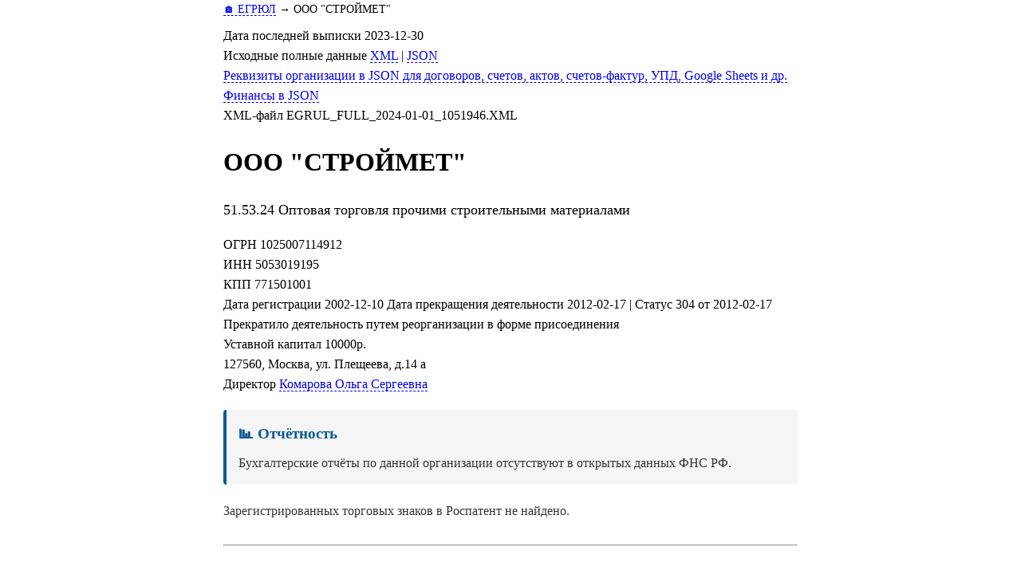

--- FILE ---
content_type: text/html; charset=UTF-8
request_url: https://egrul.itsoft.ru/5053019195
body_size: 3661
content:
<!DOCTYPE html>
<html lang="ru">
<head prefix="og: http://ogp.me/ns# fb: http://ogp.me/ns/fb# article: http://ogp.me/ns/article#">
<meta charset="UTF-8">
<title>ООО &quot;СТРОЙМЕТ&quot; ИНН 5053019195 ОГРН 1025007114912</title>
<meta name="description" content="ООО &quot;СТРОЙМЕТ&quot;. оптовая торговля прочими строительными материалами. Реквизиты, учредители, руководители, финансовая отчётность. Адрес: 127560, Москва, ул. Плещеева, д.14 а. ИНН 5053019195. ОГРН 1025007114912.">
<meta name="keywords" content="ООО &quot;СТРОЙМЕТ&quot;, 5053019195, реквизиты, отчётность">
<meta name="theme-color" content="#0c5a98">
<link rel="canonical" href="https://egrul.itsoft.ru/5053019195">
<link rel="icon" type="image/gif" href="/favicon.ico">
<meta name="viewport" content="width=device-width, initial-scale=1.0" id="viewport">
<meta name="theme-color" content="#0c5a98">


<meta property="og:title" content="ООО &quot;СТРОЙМЕТ&quot; ИНН 5053019195 ОГРН 1025007114912">
<meta property="og:description" content="ООО &quot;СТРОЙМЕТ&quot;. оптовая торговля прочими строительными материалами. Реквизиты, учредители, руководители, финансовая отчётность. Адрес: 127560, Москва, ул. Плещеева, д.14 а. ИНН 5053019195. ОГРН 1025007114912.">
<meta property="og:type" content="website">
<meta property="og:url" content="https://egrul.itsoft.ru/5053019195">
<meta property="og:image" content="http://egrul.itsoft.ru/images/main.png">

<meta property="twitter:card" content="summary_large_image">
<meta property="twitter:title" content="ООО &quot;СТРОЙМЕТ&quot; ИНН 5053019195 ОГРН 1025007114912">
<meta property="twitter:description" content="ООО &quot;СТРОЙМЕТ&quot;. оптовая торговля прочими строительными материалами. Реквизиты, учредители, руководители, финансовая отчётность. Адрес: 127560, Москва, ул. Плещеева, д.14 а. ИНН 5053019195. ОГРН 1025007114912.">
<meta property="twitter:domain" content="egrul.itsoft.ru">
<meta property="twitter:image:src" content="http://egrul.itsoft.ru/images/main.png">
<meta property="twitter:site" content="@itsoft7">

<script type="application/ld+json">
{
    "@context": "https://schema.org",
    "@type": "Organization",
    "name": "ООО \"СТРОЙМЕТ\"",
    "legalName": "ОБЩЕСТВО С ОГРАНИЧЕННОЙ ОТВЕТСТВЕННОСТЬЮ \"СТРОЙМЕТ\"",
    "taxID": "5053019195",
    "identifier": 1025007114912,
    "address": {
        "@type": "PostalAddress",
        "addressCountry": "RU",
        "streetAddress": "127560, Москва, ул. Плещеева, д.14 а"
    },
    "employee": {
        "@type": "Person",
        "jobTitle": "Директор Комарова Ольга Сергеевна"
    },
    "foundingDate": "2002-12-10"
}
</script>

<style>
body {line-height: 1.58; max-width: 720px; margin: 0 auto; padding-left: 5%; padding-right: 5%;
}
h2, h3 { margin-bottom: 10px;}
ol, ul, p {margin-top: 0px;}
li {margin-top: 20px;} 
ul { margin-left: -20px; }
ul > li:before {
  content: '— ';
  margin-left: -20px;
}
a {text-decoration: none; border-bottom: dashed 1px;}
ul > li {
  margin-left: 20px; 
  list-style: none;
}

div.okved_str {
	margin-top: 5px;
	padding-left: 5px;
    border-left: solid 1px black;
	}
	
div.okved_str_level1 {margin-left: 30px;}
div.okved_str_level2 {margin-left: 60px;}
div.okved_str_level3 {margin-left: 90px;}
div.okved_str_level4 {margin-left: 120px;}
div.okved_str_level5 {margin-left: 150px;}

hr {margin-top:30px;margin-bottom:30px;}
div#fin td {text-align:right;}	  
@media (max-width: 720px){
	body{padding-left: 3px; padding-right: 3px;}
	h1, h2, p {padding-left: 5px; padding-right: 5px;}
	table {margin-left: 5px;}
	} 
</style>
</head>
<body>
<nav style="margin-bottom: 10px; font-size: 0.9em;">
<a href='/'>🏠 ЕГРЮЛ</a> → <span>ООО "СТРОЙМЕТ"</span>
</nav>
<div id='ДатаВып'>Дата последней выписки 2023-12-30</div>
<div id='Исходные_данные'>Исходные полные данные <a href='5053019195.xml' id='xml_src'>XML</a> | <a href='5053019195.json' id='json_src'>JSON</a></div>
<div id='Реквизиты_JSON'><a href='/short_data/?inn=5053019195'>Реквизиты организации в JSON для договоров, счетов, актов, счетов-фактур, УПД, Google Sheets и др.</a></div>
<div id='Реквизиты_JSON'><a href='/fin/?inn=5053019195'>Финансы в JSON</a></div>
<div id='XML_файл'>XML-файл EGRUL_FULL_2024-01-01_1051946.XML</div>
<h1 id='short_name'>ООО "СТРОЙМЕТ"</h1><p style="font-size: 1.1em; margin-top: 5px;">51.53.24 Оптовая торговля прочими строительными материалами</p>ОГРН <span id='ogrn'>1025007114912</span><br>
<div id='inn'>ИНН 5053019195</div>
<div id='kpp'>КПП 771501001</div>
<div id='reg_date'>Дата регистрации 2002-12-10 Дата прекращения деятельности 2012-02-17 | Статус 304 от 2012-02-17 Прекратило деятельность путем реорганизации в форме присоединения</div>
<div id='capital'>Уставной капитал 10000р.</div>
<div id='address'>127560, Москва, ул. Плещеева, д.14 а</div>
<div id='chief'>Директор <a href="/121520130902">Комарова Ольга Сергеевна</a></div>
<div style="margin-top: 20px; margin-bottom: 20px; padding: 15px; background: #f5f5f5; border-left: 4px solid #0c5a98; border-radius: 4px;"><h3 style="margin-top: 0; margin-bottom: 10px; color: #0c5a98;">📊 Отчётность</h3><div style="color: #333;">Бухгалтерские отчёты по данной организации отсутствуют в открытых данных ФНС РФ.</div></div>
<div style="margin-top: 10px; color: #333;">Зарегистрированных торговых знаков в Роспатент не найдено.</div>

<hr>
<h2 id='full_name'>ОБЩЕСТВО С ОГРАНИЧЕННОЙ ОТВЕТСТВЕННОСТЬЮ "СТРОЙМЕТ"</h2>
Организация и отзывы на <a href="https://yandex.ru/maps/?text=%D0%9E%D0%9E%D0%9E+%22%D0%A1%D0%A2%D0%A0%D0%9E%D0%99%D0%9C%D0%95%D0%A2%22%2C+127560%2C+%D0%9C%D0%BE%D1%81%D0%BA%D0%B2%D0%B0%2C+%D1%83%D0%BB.+%D0%9F%D0%BB%D0%B5%D1%89%D0%B5%D0%B5%D0%B2%D0%B0%2C+%D0%B4.14+%D0%B0">Яндекс.Картах</a> и <a href="https://maps.google.ru/?q=%D0%9E%D0%9E%D0%9E+%22%D0%A1%D0%A2%D0%A0%D0%9E%D0%99%D0%9C%D0%95%D0%A2%22%2C+127560%2C+%D0%9C%D0%BE%D1%81%D0%BA%D0%B2%D0%B0%2C+%D1%83%D0%BB.+%D0%9F%D0%BB%D0%B5%D1%89%D0%B5%D0%B5%D0%B2%D0%B0%2C+%D0%B4.14+%D0%B0">Google.Maps</a>

 



<div id='СвПреем'><h2>Преемники</h2><a href="3663071033">ОБЩЕСТВО С ОГРАНИЧЕННОЙ ОТВЕТСТВЕННОСТЬЮ РЕГИОНАЛЬНАЯ ПРОМЫШЛЕННАЯ КОМПАНИЯ "ОПТИМА"</a><br></div>










<div id='СвУчредит'><h2>Учредители физлица</h2> <a href="/121520130902">Комарова Ольга Сергеевна</a> с 2010-08-31 Доля 10000р. (100%)<br></div>


<div id='okved'><h2>Виды деятельности</h2>Основной ОКВЭД<br>51.53.24 версия ОКВЭД ОК 029-2001 (КДЕС Ред. 1) Оптовая торговля прочими строительными материалами</div>
Дополнительные коды ОКВЭД<br>51.7 версия ОКВЭД ОК 029-2001 (КДЕС Ред. 1) Прочая оптовая торговля<br>
<br>
<div id='pfr'>РегНомер в ПФР 87308002617</div>
<div id='fss'>РегНомер в ФСС 501900130377291</div>



<div id='СвЗапЕГРЮЛ'><h2>Записи ЕГРЮЛ</h2>2002-12-10  11101 Внесение в Единый государственный реестр юридических лиц сведений о юридическом лице, зарегистрированном до 1 июля 2002 года<br>2005-06-14  15101 Внесение изменений в сведения о юридическом лице, содержащиеся в Едином государственном реестре юридических лиц, в связи ошибками, допущенными регистрирующим органом<br>2006-01-16  13200 Представление сведений об учете юридического лица в налоговом органе<br>2006-06-21  13300 Представление сведений о регистрации юридического лица в качестве страхователя в территориальном органе Пенсионного фонда Российской Федерации<br>2006-06-21  13300 Представление сведений о регистрации юридического лица в качестве страхователя в территориальном органе Пенсионного фонда Российской Федерации<br>2007-02-12  12201 Изменение сведений о юридическом лице, содержащихся в Едином государственном реестре юридических лиц<br> 2007-02-05 №163 Заявление о внесении в единый государственный реестр юридических лиц изменений в сведения о юридическом лице, не связанных с внесением изменений в учредительные документы<br>2007-07-13  15101 Внесение изменений в сведения о юридическом лице, содержащиеся в Едином государственном реестре юридических лиц, в связи ошибками, допущенными регистрирующим органом<br>2008-06-25  13400 Представление сведений о регистрации юридического лица в качестве страхователя в исполнительном органе Фонда социального страхования Российской Федерации<br>2010-08-31  12201 Изменение сведений о юридическом лице, содержащихся в Едином государственном реестре юридических лиц<br> 2010-08-24 №1028 Заявление о внесении в единый государственный реестр юридических лиц изменений в сведения о юридическом лице, не связанных с внесением изменений в учредительные документы<br>2010-08-31  12103 Государственная регистрация изменений, внесенных в устав общества с ограниченной ответственностью в целях приведения его в соответствие с положениями Федерального закона от 30.12.2008 № 312-ФЗ<br> 2010-08-24 №1029 Заявление о государственной регистрации изменений, вносимых в учредительные документы  юридического лица 2010-08-24 Документ об уплате государственной пошлины 2010-07-28 Протокол общего собрания участников юридического лица 2010-07-28 Устав<br>2010-09-07  13300 Представление сведений о регистрации юридического лица в качестве страхователя в территориальном органе Пенсионного фонда Российской Федерации<br>2010-09-17  13200 Представление сведений об учете юридического лица в налоговом органе<br>2010-10-22  12201 Изменение сведений о юридическом лице, содержащихся в Едином государственном реестре юридических лиц<br> Р14001 Заявление об изм.сведений, не связанных с изм. учред.документов (п.2.1) ПРОТ.ЗАЯВЛ.ЗАЯВЛ.ЗАЯВЛ.ЗАЯВЛ<br>2010-11-22  12201 Изменение сведений о юридическом лице, содержащихся в Едином государственном реестре юридических лиц<br> Р14001 Заявление об изм.сведений, не связанных с изм. учред.документов (п.2.1) РЕШЕНИЕ<br>2011-12-29  13400 Представление сведений о регистрации юридического лица в качестве страхователя в исполнительном органе Фонда социального страхования Российской Федерации<br>2012-02-17  14304 Прекращение юридического лица путем реорганизации в форме присоединения<br> 2012-02-10 №1177 Заявление о внесении записи о прекращении деятельности присоединяемого юридического лица 2012-02-10 Решение о реорганизации юридического лица 2012-02-10 Передаточный акт 2012-02-10 Договор о присоединении<br></div>


<hr style="margin-top: 40px;">
<p style="text-align: center;"><a href="/">← На главную</a></p>
</body>
</html>